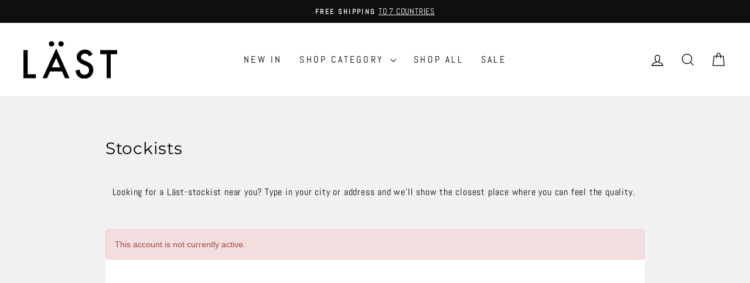

--- FILE ---
content_type: text/html; charset=UTF-8
request_url: https://client.lifterlocator.com/maps/deletedAccount
body_size: -192
content:
<html>
<head>
	<meta http-equiv="Content-Type" content="text/html; charset=utf-8" />	<title>Store Locator</title>
</head>
<body>
<link rel="stylesheet" type="text/css" href="//client.lifterlocator.com/css/bootstrap3.3.6.min.css"/>
<div class="alert alert-danger">This account is not currently active.</div></body>
</html>


--- FILE ---
content_type: image/svg+xml
request_url: https://hellolast.com/cdn/shop/files/last-logo.svg?v=1676479209&width=160
body_size: 974
content:
<?xml version="1.0" encoding="utf-8"?>
<svg version="1.1" xmlns="http://www.w3.org/2000/svg" xmlns:xlink="http://www.w3.org/1999/xlink" height="36" width="90.35840707964599">
  <defs>
    <path id="path-1" opacity="1" fill-rule="evenodd" d="M28.9114990234375,4.420356750488281 C28.393798828125,4.93804931640625 27.796463012695312,5.176994323730469 27.07964324951172,5.176994323730469 C26.362831115722656,5.176994323730469 25.765487670898438,4.93804931640625 25.247787475585938,4.420356750488281 C24.730087280273438,3.9026565551757812 24.49114990234375,3.3053131103515625 24.49114990234375,2.5884933471679688 C24.49114990234375,1.8716812133789062 24.730087280273438,1.2743377685546875 25.247787475585938,0.7566375732421875 C25.765487670898438,0.2389373779296875 26.362831115722656,0 27.07964324951172,0 C27.796463012695312,0 28.393798828125,0.2389373779296875 28.9114990234375,0.7566375732421875 C29.42919921875,1.2743377685546875 29.668136596679688,1.8716812133789062 29.668136596679688,2.5884933471679688 C29.668136596679688,3.3053131103515625 29.42919921875,3.9026565551757812 28.9114990234375,4.420356750488281 L28.9114990234375,4.420356750488281ZM36.23893737792969,5.176994323730469 C36.95574951171875,5.176994323730469 37.55308532714844,4.93804931640625 38.07078552246094,4.420356750488281 C38.58848571777344,3.9026565551757812 38.827423095703125,3.3053131103515625 38.827423095703125,2.5884933471679688 C38.827423095703125,1.8716812133789062 38.58848571777344,1.2743377685546875 38.07078552246094,0.7566375732421875 C37.55308532714844,0.2389373779296875 36.915924072265625,0 36.23893737792969,0 C35.522125244140625,0 34.924774169921875,0.2389373779296875 34.407073974609375,0.7566375732421875 C33.889373779296875,1.2743377685546875 33.65043640136719,1.8716812133789062 33.65043640136719,2.5884933471679688 C33.65043640136719,3.3053131103515625 33.889373779296875,3.9026565551757812 34.407073974609375,4.420356750488281 C34.88494873046875,4.93804931640625 35.522125244140625,5.176994323730469 36.23893737792969,5.176994323730469 L36.23893737792969,5.176994323730469ZM31.619461059570312,6.969024658203125 L18.35840606689453,35.522125244140625 L22.738937377929688,35.522125244140625 L25.725662231445312,28.99114990234375 L37.23451232910156,28.99114990234375 L40.06195068359375,35.522125244140625 L44.4822998046875,35.522125244140625 L31.619461059570312,6.969024658203125 L31.619461059570312,6.969024658203125ZM61.04866027832031,19.5531005859375 L58.380523681640625,18.43804931640625 C56.42919921875,17.64159393310547 55.47344970703125,16.566375732421875 55.47344970703125,15.292037963867188 C55.47344970703125,14.336280822753906 55.83184814453125,13.539825439453125 56.58848571777344,12.942474365234375 C57.345123291015625,12.305313110351562 58.26104736328125,11.986724853515625 59.3760986328125,11.986724853515625 C60.292022705078125,11.986724853515625 61.04866027832031,12.185836791992188 61.60618591308594,12.54425048828125 C62.16371154785156,12.862831115722656 62.76104736328125,13.579643249511719 63.3583984375,14.615043640136719 L66.66371154785156,12.663719177246094 C64.9114990234375,9.637168884277344 62.52210998535156,8.123893737792969 59.415924072265625,8.123893737792969 C57.10618591308594,8.123893737792969 55.19468688964844,8.800888061523438 53.64158630371094,10.194686889648438 C52.08848571777344,11.548675537109375 51.33184814453125,13.221237182617188 51.33184814453125,15.252212524414062 C51.33184814453125,18.238937377929688 53.16371154785156,20.50885009765625 56.827423095703125,22.06195068359375 L59.415924072265625,23.137168884277344 C60.09291076660156,23.415931701660156 60.65043640136719,23.734512329101562 61.16813659667969,24.0531005859375 C61.64601135253906,24.371681213378906 62.04423522949219,24.730087280273438 62.362823486328125,25.08849334716797 C62.68141174316406,25.4468994140625 62.880523681640625,25.845130920410156 63.03981018066406,26.283187866210938 C63.19911193847656,26.721237182617188 63.23893737792969,27.199111938476562 63.23893737792969,27.716812133789062 C63.23893737792969,29.030975341796875 62.8406982421875,30.106201171875 62.004425048828125,30.942474365234375 C61.16813659667969,31.778762817382812 60.13273620605469,32.21681213378906 58.8583984375,32.21681213378906 C57.265472412109375,32.21681213378906 56.03096008300781,31.619476318359375 55.19468688964844,30.464599609375 C54.71681213378906,29.86724853515625 54.398223876953125,28.752212524414062 54.23893737792969,27.199111938476562 L50.13716125488281,28.11505126953125 C50.495574951171875,30.6239013671875 51.451324462890625,32.575225830078125 52.924774169921875,33.92919921875 C54.43804931640625,35.28318786621094 56.309722900390625,35.960174560546875 58.57963562011719,36 L58.77874755859375,36 C61.20796203613281,36 63.23893737792969,35.16371154785156 64.87167358398438,33.57080078125 C66.50442504882812,31.977874755859375 67.3406982421875,29.907073974609375 67.3406982421875,27.43804931640625 C67.3406982421875,25.60619354248047 66.822998046875,24.0531005859375 65.82742309570312,22.778762817382812 C64.83184814453125,21.504425048828125 63.23893737792969,20.42919921875 61.04866027832031,19.5531005859375 L61.04866027832031,19.5531005859375ZM0,8.641593933105469 L4.06195068359375,8.641593933105469 L4.06195068359375,31.699111938476562 L11.9468994140625,31.699111938476562 L11.9468994140625,35.522125244140625 L0,35.522125244140625 L0,8.641593933105469 L0,8.641593933105469ZM73.99114990234375,8.641593933105469 L73.99114990234375,12.464599609375 L80.16371154785156,12.464599609375 L80.16371154785156,35.522125244140625 L84.18583679199219,35.522125244140625 L84.18583679199219,12.464599609375 L90.3583984375,12.464599609375 L90.3583984375,8.641593933105469 L73.99114990234375,8.641593933105469 L73.99114990234375,8.641593933105469ZM31.57965087890625,16.048675537109375 L27.398231506347656,25.16814422607422 L35.56195068359375,25.16814422607422 L31.57965087890625,16.048675537109375 L31.57965087890625,16.048675537109375Z"/>
  </defs>
  <g opacity="1">
    <g opacity="1">
      <use xlink:href="#path-1" fill="rgb(0,0,3)" fill-opacity="1"/>
    </g>
  </g>
</svg>

--- FILE ---
content_type: image/svg+xml
request_url: https://hellolast.com/cdn/shop/files/last-logo.svg?v=1676479209&width=130
body_size: 534
content:
<?xml version="1.0" encoding="utf-8"?>
<svg version="1.1" xmlns="http://www.w3.org/2000/svg" xmlns:xlink="http://www.w3.org/1999/xlink" height="36" width="90.35840707964599">
  <defs>
    <path id="path-1" opacity="1" fill-rule="evenodd" d="M28.9114990234375,4.420356750488281 C28.393798828125,4.93804931640625 27.796463012695312,5.176994323730469 27.07964324951172,5.176994323730469 C26.362831115722656,5.176994323730469 25.765487670898438,4.93804931640625 25.247787475585938,4.420356750488281 C24.730087280273438,3.9026565551757812 24.49114990234375,3.3053131103515625 24.49114990234375,2.5884933471679688 C24.49114990234375,1.8716812133789062 24.730087280273438,1.2743377685546875 25.247787475585938,0.7566375732421875 C25.765487670898438,0.2389373779296875 26.362831115722656,0 27.07964324951172,0 C27.796463012695312,0 28.393798828125,0.2389373779296875 28.9114990234375,0.7566375732421875 C29.42919921875,1.2743377685546875 29.668136596679688,1.8716812133789062 29.668136596679688,2.5884933471679688 C29.668136596679688,3.3053131103515625 29.42919921875,3.9026565551757812 28.9114990234375,4.420356750488281 L28.9114990234375,4.420356750488281ZM36.23893737792969,5.176994323730469 C36.95574951171875,5.176994323730469 37.55308532714844,4.93804931640625 38.07078552246094,4.420356750488281 C38.58848571777344,3.9026565551757812 38.827423095703125,3.3053131103515625 38.827423095703125,2.5884933471679688 C38.827423095703125,1.8716812133789062 38.58848571777344,1.2743377685546875 38.07078552246094,0.7566375732421875 C37.55308532714844,0.2389373779296875 36.915924072265625,0 36.23893737792969,0 C35.522125244140625,0 34.924774169921875,0.2389373779296875 34.407073974609375,0.7566375732421875 C33.889373779296875,1.2743377685546875 33.65043640136719,1.8716812133789062 33.65043640136719,2.5884933471679688 C33.65043640136719,3.3053131103515625 33.889373779296875,3.9026565551757812 34.407073974609375,4.420356750488281 C34.88494873046875,4.93804931640625 35.522125244140625,5.176994323730469 36.23893737792969,5.176994323730469 L36.23893737792969,5.176994323730469ZM31.619461059570312,6.969024658203125 L18.35840606689453,35.522125244140625 L22.738937377929688,35.522125244140625 L25.725662231445312,28.99114990234375 L37.23451232910156,28.99114990234375 L40.06195068359375,35.522125244140625 L44.4822998046875,35.522125244140625 L31.619461059570312,6.969024658203125 L31.619461059570312,6.969024658203125ZM61.04866027832031,19.5531005859375 L58.380523681640625,18.43804931640625 C56.42919921875,17.64159393310547 55.47344970703125,16.566375732421875 55.47344970703125,15.292037963867188 C55.47344970703125,14.336280822753906 55.83184814453125,13.539825439453125 56.58848571777344,12.942474365234375 C57.345123291015625,12.305313110351562 58.26104736328125,11.986724853515625 59.3760986328125,11.986724853515625 C60.292022705078125,11.986724853515625 61.04866027832031,12.185836791992188 61.60618591308594,12.54425048828125 C62.16371154785156,12.862831115722656 62.76104736328125,13.579643249511719 63.3583984375,14.615043640136719 L66.66371154785156,12.663719177246094 C64.9114990234375,9.637168884277344 62.52210998535156,8.123893737792969 59.415924072265625,8.123893737792969 C57.10618591308594,8.123893737792969 55.19468688964844,8.800888061523438 53.64158630371094,10.194686889648438 C52.08848571777344,11.548675537109375 51.33184814453125,13.221237182617188 51.33184814453125,15.252212524414062 C51.33184814453125,18.238937377929688 53.16371154785156,20.50885009765625 56.827423095703125,22.06195068359375 L59.415924072265625,23.137168884277344 C60.09291076660156,23.415931701660156 60.65043640136719,23.734512329101562 61.16813659667969,24.0531005859375 C61.64601135253906,24.371681213378906 62.04423522949219,24.730087280273438 62.362823486328125,25.08849334716797 C62.68141174316406,25.4468994140625 62.880523681640625,25.845130920410156 63.03981018066406,26.283187866210938 C63.19911193847656,26.721237182617188 63.23893737792969,27.199111938476562 63.23893737792969,27.716812133789062 C63.23893737792969,29.030975341796875 62.8406982421875,30.106201171875 62.004425048828125,30.942474365234375 C61.16813659667969,31.778762817382812 60.13273620605469,32.21681213378906 58.8583984375,32.21681213378906 C57.265472412109375,32.21681213378906 56.03096008300781,31.619476318359375 55.19468688964844,30.464599609375 C54.71681213378906,29.86724853515625 54.398223876953125,28.752212524414062 54.23893737792969,27.199111938476562 L50.13716125488281,28.11505126953125 C50.495574951171875,30.6239013671875 51.451324462890625,32.575225830078125 52.924774169921875,33.92919921875 C54.43804931640625,35.28318786621094 56.309722900390625,35.960174560546875 58.57963562011719,36 L58.77874755859375,36 C61.20796203613281,36 63.23893737792969,35.16371154785156 64.87167358398438,33.57080078125 C66.50442504882812,31.977874755859375 67.3406982421875,29.907073974609375 67.3406982421875,27.43804931640625 C67.3406982421875,25.60619354248047 66.822998046875,24.0531005859375 65.82742309570312,22.778762817382812 C64.83184814453125,21.504425048828125 63.23893737792969,20.42919921875 61.04866027832031,19.5531005859375 L61.04866027832031,19.5531005859375ZM0,8.641593933105469 L4.06195068359375,8.641593933105469 L4.06195068359375,31.699111938476562 L11.9468994140625,31.699111938476562 L11.9468994140625,35.522125244140625 L0,35.522125244140625 L0,8.641593933105469 L0,8.641593933105469ZM73.99114990234375,8.641593933105469 L73.99114990234375,12.464599609375 L80.16371154785156,12.464599609375 L80.16371154785156,35.522125244140625 L84.18583679199219,35.522125244140625 L84.18583679199219,12.464599609375 L90.3583984375,12.464599609375 L90.3583984375,8.641593933105469 L73.99114990234375,8.641593933105469 L73.99114990234375,8.641593933105469ZM31.57965087890625,16.048675537109375 L27.398231506347656,25.16814422607422 L35.56195068359375,25.16814422607422 L31.57965087890625,16.048675537109375 L31.57965087890625,16.048675537109375Z"/>
  </defs>
  <g opacity="1">
    <g opacity="1">
      <use xlink:href="#path-1" fill="rgb(0,0,3)" fill-opacity="1"/>
    </g>
  </g>
</svg>

--- FILE ---
content_type: image/svg+xml
request_url: https://hellolast.com/cdn/shop/files/last-logo_white.svg?v=1676479209&width=130
body_size: 73
content:
<?xml version="1.0" encoding="utf-8"?>
<!-- Generator: Adobe Illustrator 23.0.3, SVG Export Plug-In . SVG Version: 6.00 Build 0)  -->
<svg version="1.1" id="Layer_1" xmlns="http://www.w3.org/2000/svg" xmlns:xlink="http://www.w3.org/1999/xlink" x="0px" y="0px"
	 viewBox="0 0 90.4 36" style="enable-background:new 0 0 90.4 36;" xml:space="preserve">
<style type="text/css">
	.st0{fill-rule:evenodd;clip-rule:evenodd;fill:#FFFFFF;}
</style>
<g>
	<g>
		<g>
			<path id="path-1" class="st0" d="M28.9,4.4c-0.5,0.5-1.1,0.8-1.8,0.8c-0.7,0-1.3-0.2-1.8-0.8c-0.5-0.5-0.8-1.1-0.8-1.8
				c0-0.7,0.2-1.3,0.8-1.8S26.4,0,27.1,0c0.7,0,1.3,0.2,1.8,0.8s0.8,1.1,0.8,1.8C29.7,3.3,29.4,3.9,28.9,4.4L28.9,4.4z M36.2,5.2
				c0.7,0,1.3-0.2,1.8-0.8c0.5-0.5,0.8-1.1,0.8-1.8c0-0.7-0.2-1.3-0.8-1.8S36.9,0,36.2,0c-0.7,0-1.3,0.2-1.8,0.8s-0.8,1.1-0.8,1.8
				c0,0.7,0.2,1.3,0.8,1.8C34.9,4.9,35.5,5.2,36.2,5.2L36.2,5.2z M31.6,7L18.4,35.5h4.4l3-6.5h11.5l2.8,6.5h4.4L31.6,7L31.6,7z
				 M61,19.6l-2.7-1.1c-2-0.8-2.9-1.9-2.9-3.1c0-1,0.4-1.8,1.1-2.3c0.8-0.6,1.7-1,2.8-1c0.9,0,1.7,0.2,2.2,0.6
				c0.6,0.3,1.2,1,1.8,2.1l3.3-2c-1.8-3-4.1-4.5-7.2-4.5c-2.3,0-4.2,0.7-5.8,2.1c-1.6,1.4-2.3,3-2.3,5.1c0,3,1.8,5.3,5.5,6.8
				l2.6,1.1c0.7,0.3,1.2,0.6,1.8,0.9c0.5,0.3,0.9,0.7,1.2,1s0.5,0.8,0.7,1.2c0.2,0.4,0.2,0.9,0.2,1.4c0,1.3-0.4,2.4-1.2,3.2
				c-0.8,0.8-1.9,1.3-3.1,1.3c-1.6,0-2.8-0.6-3.7-1.8c-0.5-0.6-0.8-1.7-1-3.3l-4.1,0.9c0.4,2.5,1.3,4.5,2.8,5.8
				c1.5,1.4,3.4,2,5.7,2.1h0.2c2.4,0,4.5-0.8,6.1-2.4c1.6-1.6,2.5-3.7,2.5-6.1c0-1.8-0.5-3.4-1.5-4.7S63.2,20.4,61,19.6L61,19.6z
				 M0,8.6h4.1v23.1h7.9v3.8H0V8.6L0,8.6z M74,8.6v3.8h6.2v23.1h4V12.5h6.2V8.6H74L74,8.6z M31.6,16l-4.2,9.1h8.2L31.6,16L31.6,16z"
				/>
		</g>
	</g>
</g>
</svg>
